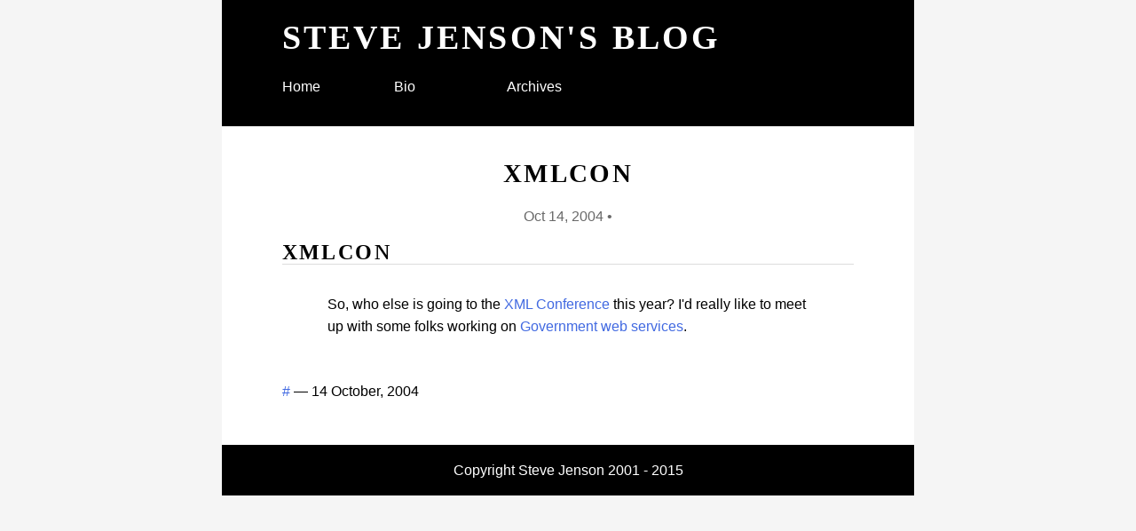

--- FILE ---
content_type: text/html
request_url: https://saladwithsteve.com/2004/10/xmlcon.html
body_size: 710
content:
<!DOCTYPE html>
<html>
  <head>
    <meta name="viewport" content="width=device-width, initial-scale=1.0">
    <meta charset="utf-8">
    
    <meta name="description" content="">
    <title> XMLCon › Steve Jenson's blog</title>
    <link rel="canonical" href="http://saladwithsteve.com//2004/10/xmlcon.html">
    <link rel="stylesheet" type="text/css" href="/basic.css">
    <link rel="stylesheet" type="text/css" href="/highlight.css">
    <link href='http://fonts.googleapis.com/css?family=Source+Sans+Pro:200,300,400,600,700,200italic,300italic,400italic,600italic,700italic' rel='stylesheet' type='text/css'>
    <link href='http://fonts.googleapis.com/css?family=Gentium+Basic:400,700,400italic,700italic' rel='stylesheet' type='text/css'>
    <link rel="alternate" type="application/atom+xml" title="Steve Jenson's blog &raquo; Feed" href="atom.xml">
  </head>
  <body>
    <header>
      <h1><a href="">Steve Jenson's blog</a></h1>
      <nav>
        <ul>
          <li><a href="http://saladwithsteve.com/">Home</a></li>
          
            
            <li><a href="/about.html">Bio</a></li>
            
          
            
            <li><a href="/archives.html">Archives</a></li>
            
          
            
          
            
          
        </ul>
      </nav>
    </header>
      <article>
        <header>
          <h1><a href="/2004/10/xmlcon.html">XMLCon</a></h1>
          <p><time>Oct 14, 2004</time> • </p>
        </header>
        <div>
<div class="post">
  <h2>XMLCon</h2>
  <article class="post-body" id="article-body">
    So, who else is going to the <a href="http://xmlconference.org/xmlusa/">XML Conference</a> this year? I'd really like to meet up with some folks working on <a href="http://www.web-services.gov/">Government</a> <a href="http://xml.house.gov/">web</a> <a href="http://www.govtrack.us/">services</a>.

  </article>
  <p class="signoff">
    <a rel="permalink" href="/2004/10/xmlcon.html">#</a>  &mdash; 14 October, 2004
  </p>
</div>

        </div>
        
        
      </article>

    <footer>
      <span>Copyright <a href="http://saladwithsteve.com/">Steve Jenson</a> 2001 - 2015</span>
    </footer>
  </body>
</html>


--- FILE ---
content_type: text/css
request_url: https://saladwithsteve.com/basic.css
body_size: 428
content:
body {
    font-family: "Trebuchet MS", sans-serif;
    font-weight: normal;
    font-size: 16px;
    line-height: 1.6em;
    margin: 0;
    padding: 0 calc(27% - 6em);
    background: whitesmoke;
}

.small {
  font-size: 12px; /* 75% of the baseline */
}

.large {
  font-size: 20px; /* 125% of the baseline */
}

@viewport {
    width: 640px;
}

@-ms-viewport {
    width: 640px;
}

h1, h2, h3, h4, h5, h6 {
    font-family: "Gentium Basic", serif;
    margin: 0;
    text-transform: uppercase;
    letter-spacing: .1em;
}

a, a#selected {
    transition: color .2s ease-out;
    color: royalblue;
    text-decoration: none;
}

a:hover {
    color: gray;
}

h1 a {
    font-size: 1.2em;
    line-height: 1.4em;
}

header a, footer a {
    color: inherit;
}

pre {
    overflow: auto;
    padding: 1em;
    font-size: .8em;
    line-height: 1.4em;
}

blockquote {
    border-left: 5px solid royalblue;
    margin: 0;
    padding: 0 1em;
}

body > header, article, body > footer {
    padding-left: calc(12% - 1.6em);
    padding-right: calc(12% - 1.6em);
}

body > header, body > footer {
    padding-top: 1em;
    padding-bottom: 1em;
    background: black;
    color: white;
}

article {
    padding-top: 2em;
    padding-bottom: 2em;
    background: white;
    border-top: 1px solid gainsboro;
}

article header {
    text-align: center;
}

article header p {
    color: dimgray;
}

article footer a::after {
    content: "\00bb";
}

body > footer {
    text-align: center;
}

body > footer span {
    margin: 0 5%;
}

nav li {
    display: inline-block;
    width: 19%;
    min-width: 6em;
}

nav ul {
    padding: 1em 0;
    margin: 0;
}


--- FILE ---
content_type: text/css
request_url: https://saladwithsteve.com/highlight.css
body_size: 116
content:
/* http://richleland.github.io/pygments-css/ */

.highlight { color: white; background-color: #333 }
.highlight .c { color: #75715e }
.highlight .err { color: #960050; background-color: #1e0010 }
.highlight .k { color: #66d9ef }
.highlight .l { color: #ae81ff }
.highlight .n { color: #f8f8f2 }
.highlight .o { color: #f92672 }
.highlight .p { color: #f8f8f2 }
.highlight .cm { color: #75715e }
.highlight .cp { color: #75715e }
.highlight .c1 { color: #75715e }
.highlight .cs { color: #75715e }
.highlight .ge { font-style: italic }
.highlight .gs { font-weight: bold }
.highlight .kc { color: #66d9ef }
.highlight .kd { color: #66d9ef }
.highlight .kn { color: #f92672 }
.highlight .kp { color: #66d9ef }
.highlight .kr { color: #66d9ef }
.highlight .kt { color: #66d9ef }
.highlight .ld { color: #e6db74 }
.highlight .m { color: #ae81ff }
.highlight .s { color: #e6db74 }
.highlight .na { color: #a6e22e }
.highlight .nb { color: #f8f8f2 }
.highlight .nc { color: #a6e22e }
.highlight .no { color: #66d9ef }
.highlight .nd { color: #a6e22e }
.highlight .ni { color: #f8f8f2 }
.highlight .ne { color: #a6e22e }
.highlight .nf { color: #a6e22e }
.highlight .nl { color: #f8f8f2 }
.highlight .nn { color: #f8f8f2 }
.highlight .nx { color: #a6e22e }
.highlight .py { color: #f8f8f2 }
.highlight .nt { color: #f92672 }
.highlight .nv { color: #f8f8f2 }
.highlight .ow { color: #f92672 }
.highlight .w { color: #f8f8f2 }
.highlight .mf { color: #ae81ff }
.highlight .mh { color: #ae81ff }
.highlight .mi { color: #ae81ff }
.highlight .mo { color: #ae81ff }
.highlight .sb { color: #e6db74 }
.highlight .sc { color: #e6db74 }
.highlight .sd { color: #e6db74 }
.highlight .s2 { color: #e6db74 }
.highlight .se { color: #ae81ff }
.highlight .sh { color: #e6db74 }
.highlight .si { color: #e6db74 }
.highlight .sx { color: #e6db74 }
.highlight .sr { color: #e6db74 }
.highlight .s1 { color: #e6db74 }
.highlight .ss { color: #e6db74 }
.highlight .bp { color: #f8f8f2 }
.highlight .vc { color: #f8f8f2 }
.highlight .vg { color: #f8f8f2 }
.highlight .vi { color: #f8f8f2 }
.highlight .il { color: #ae81ff }
.highlight .gh { }
.highlight .gu { color: #75715e; }
.highlight .gd { color: #f92672; }
.highlight .gi { color: #a6e22e; }
